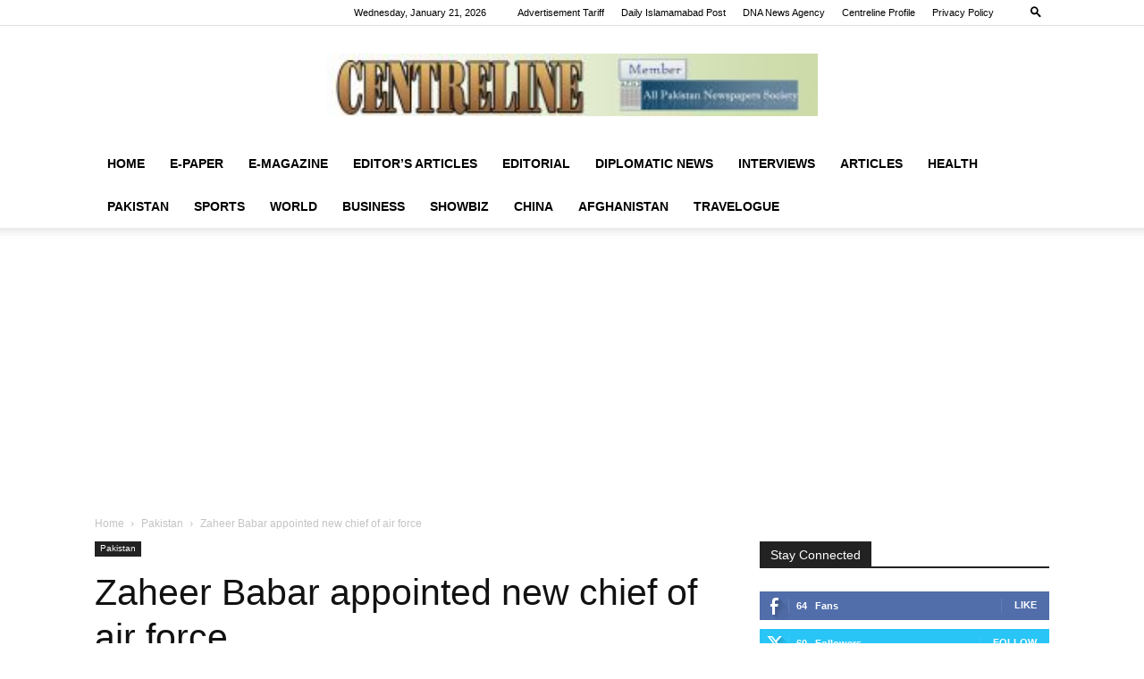

--- FILE ---
content_type: text/html; charset=utf-8
request_url: https://www.google.com/recaptcha/api2/aframe
body_size: 265
content:
<!DOCTYPE HTML><html><head><meta http-equiv="content-type" content="text/html; charset=UTF-8"></head><body><script nonce="z52tu9jrf6g0T6mS18iL2A">/** Anti-fraud and anti-abuse applications only. See google.com/recaptcha */ try{var clients={'sodar':'https://pagead2.googlesyndication.com/pagead/sodar?'};window.addEventListener("message",function(a){try{if(a.source===window.parent){var b=JSON.parse(a.data);var c=clients[b['id']];if(c){var d=document.createElement('img');d.src=c+b['params']+'&rc='+(localStorage.getItem("rc::a")?sessionStorage.getItem("rc::b"):"");window.document.body.appendChild(d);sessionStorage.setItem("rc::e",parseInt(sessionStorage.getItem("rc::e")||0)+1);localStorage.setItem("rc::h",'1769022598907');}}}catch(b){}});window.parent.postMessage("_grecaptcha_ready", "*");}catch(b){}</script></body></html>